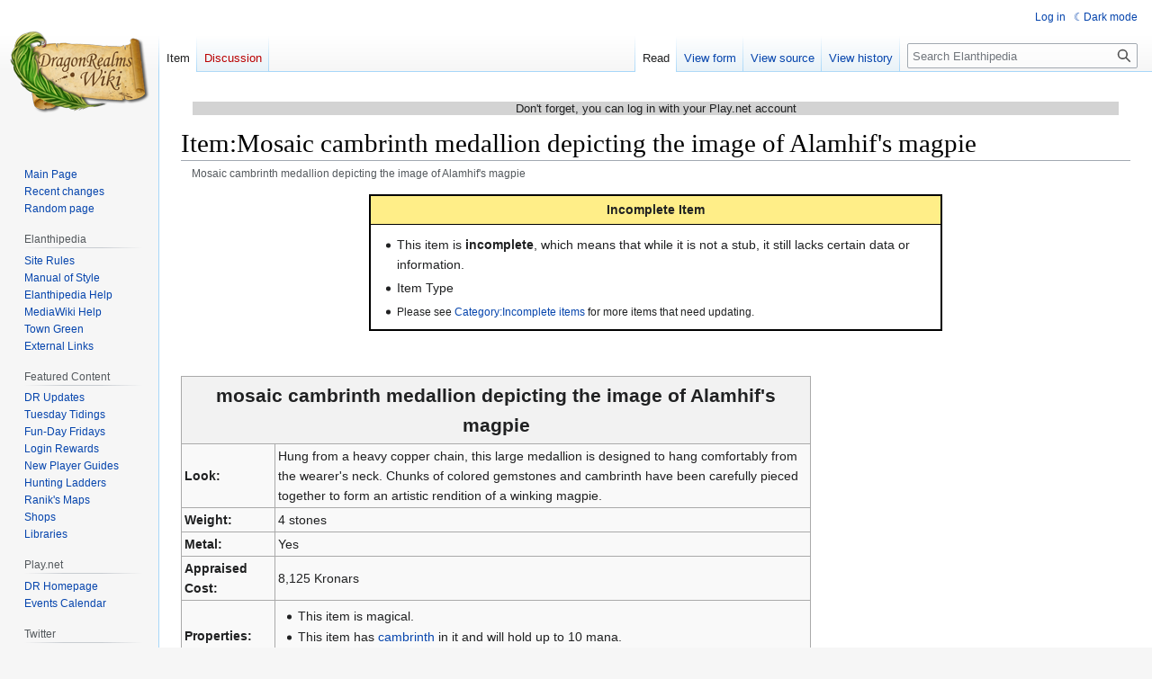

--- FILE ---
content_type: text/html; charset=UTF-8
request_url: https://elanthipedia.play.net/Item:Mosaic_cambrinth_medallion_depicting_the_image_of_Alamhif%27s_magpie
body_size: 7129
content:
<!DOCTYPE html>
<html class="client-nojs" lang="en" dir="ltr">
<head>
<meta charset="UTF-8"/>
<title>Item:Mosaic cambrinth medallion depicting the image of Alamhif's magpie - Elanthipedia</title>
<script>document.documentElement.className="client-js";RLCONF={"wgBreakFrames":false,"wgSeparatorTransformTable":["",""],"wgDigitTransformTable":["",""],"wgDefaultDateFormat":"dmy","wgMonthNames":["","January","February","March","April","May","June","July","August","September","October","November","December"],"wgRequestId":"ac6ac103a5925f168f7c99c8","wgCSPNonce":false,"wgCanonicalNamespace":"Item","wgCanonicalSpecialPageName":false,"wgNamespaceNumber":118,"wgPageName":"Item:Mosaic_cambrinth_medallion_depicting_the_image_of_Alamhif's_magpie","wgTitle":"Mosaic cambrinth medallion depicting the image of Alamhif's magpie","wgCurRevisionId":338868,"wgRevisionId":338868,"wgArticleId":77330,"wgIsArticle":true,"wgIsRedirect":false,"wgAction":"view","wgUserName":null,"wgUserGroups":["*"],"wgCategories":["Incomplete items","Items"],"wgPageContentLanguage":"en","wgPageContentModel":"wikitext","wgRelevantPageName":"Item:Mosaic_cambrinth_medallion_depicting_the_image_of_Alamhif's_magpie","wgRelevantArticleId":77330,"wgIsProbablyEditable":false,"wgRelevantPageIsProbablyEditable":false,"wgRestrictionEdit":[],"wgRestrictionMove":[],"wgVisualEditor":{"pageLanguageCode":"en","pageLanguageDir":"ltr","pageVariantFallbacks":"en"},"wgPageFormsTargetName":null,"wgPageFormsAutocompleteValues":[],"wgPageFormsAutocompleteOnAllChars":false,"wgPageFormsFieldProperties":[],"wgPageFormsCargoFields":[],"wgPageFormsDependentFields":[],"wgPageFormsCalendarValues":[],"wgPageFormsCalendarParams":[],"wgPageFormsCalendarHTML":null,"wgPageFormsGridValues":[],"wgPageFormsGridParams":[],"wgPageFormsContLangYes":null,"wgPageFormsContLangNo":null,"wgPageFormsContLangMonths":[],"wgPageFormsHeightForMinimizingInstances":800,"wgPageFormsShowOnSelect":[],"wgPageFormsScriptPath":"/extensions/PageForms","edgValues":null,"wgPageFormsEDSettings":null,"wgAmericanDates":false,"simpleBatchUploadMaxFilesPerBatch":{"*":1000},"wgVector2022PreviewPages":[],"wgEditSubmitButtonLabelPublish":false};
RLSTATE={"site.styles":"ready","user.styles":"ready","user":"ready","user.options":"loading","ext.smw.styles":"ready","ext.smw.tooltip.styles":"ready","skins.vector.styles.legacy":"ready","ext.visualEditor.desktopArticleTarget.noscript":"ready","ext.DarkMode.styles":"ready"};RLPAGEMODULES=["ext.smw.styles","ext.smw.tooltip","smw.entityexaminer","site","mediawiki.page.ready","skins.vector.legacy.js","ext.visualEditor.desktopArticleTarget.init","ext.visualEditor.targetLoader","ext.DarkMode"];</script>
<script>(RLQ=window.RLQ||[]).push(function(){mw.loader.implement("user.options@12s5i",function($,jQuery,require,module){mw.user.tokens.set({"patrolToken":"+\\","watchToken":"+\\","csrfToken":"+\\"});});});</script>
<link rel="stylesheet" href="/load.php?lang=en&amp;modules=ext.DarkMode.styles%7Cext.smw.styles%7Cext.smw.tooltip.styles%7Cext.visualEditor.desktopArticleTarget.noscript%7Cskins.vector.styles.legacy&amp;only=styles&amp;skin=vector"/>
<script async="" src="/load.php?lang=en&amp;modules=startup&amp;only=scripts&amp;raw=1&amp;skin=vector"></script>
<style>#mw-indicator-mw-helplink {display:none;}</style>
<meta name="ResourceLoaderDynamicStyles" content=""/>
<link rel="stylesheet" href="/load.php?lang=en&amp;modules=site.styles&amp;only=styles&amp;skin=vector"/>
<meta name="generator" content="MediaWiki 1.39.12"/>
<meta name="format-detection" content="telephone=no"/>
<meta name="viewport" content="width=1000"/>
<link rel="alternate" type="application/rdf+xml" title="Item:Mosaic cambrinth medallion depicting the image of Alamhif&#039;s magpie" href="/index.php?title=Special:ExportRDF/Item:Mosaic_cambrinth_medallion_depicting_the_image_of_Alamhif%27s_magpie&amp;xmlmime=rdf"/>
<link rel="icon" href="/favicon.ico"/>
<link rel="search" type="application/opensearchdescription+xml" href="/opensearch_desc.php" title="Elanthipedia (en)"/>
<link rel="EditURI" type="application/rsd+xml" href="https://elanthipedia.play.net/api.php?action=rsd"/>
</head>
<body class="mediawiki ltr sitedir-ltr mw-hide-empty-elt ns-118 ns-subject page-Item_Mosaic_cambrinth_medallion_depicting_the_image_of_Alamhif_s_magpie rootpage-Item_Mosaic_cambrinth_medallion_depicting_the_image_of_Alamhif_s_magpie skin-vector action-view skin-vector-legacy vector-feature-language-in-header-enabled vector-feature-language-in-main-page-header-disabled vector-feature-language-alert-in-sidebar-disabled vector-feature-sticky-header-disabled vector-feature-sticky-header-edit-disabled vector-feature-table-of-contents-disabled vector-feature-visual-enhancement-next-disabled"><div id="mw-page-base" class="noprint"></div>
<div id="mw-head-base" class="noprint"></div>
<div id="content" class="mw-body" role="main">
	<a id="top"></a>
	<div id="siteNotice"><div id="mw-dismissablenotice-anonplace"></div><script>(function(){var node=document.getElementById("mw-dismissablenotice-anonplace");if(node){node.outerHTML="\u003Cdiv id=\"localNotice\"\u003E\u003Cdiv class=\"anonnotice\" lang=\"en\" dir=\"ltr\"\u003E\u003Cp\u003EDon't forget, you can log in with your Play.net account\n\u003C/p\u003E\u003C/div\u003E\u003C/div\u003E";}}());</script></div>
	<div class="mw-indicators">
	<div id="mw-indicator-smw-entity-examiner" class="mw-indicator"><div class="smw-entity-examiner smw-indicator-vertical-bar-loader" data-subject="Mosaic_cambrinth_medallion_depicting_the_image_of_Alamhif&#039;s_magpie#118##" data-dir="ltr" data-uselang="" title="Running an examiner in the background"></div></div>
	</div>
	<h1 id="firstHeading" class="firstHeading mw-first-heading"><span class="mw-page-title-namespace">Item</span><span class="mw-page-title-separator">:</span><span class="mw-page-title-main">Mosaic cambrinth medallion depicting the image of Alamhif's magpie</span></h1>
	<div id="bodyContent" class="vector-body">
		<div id="siteSub" class="noprint">From Elanthipedia</div>
		<div id="contentSub"><span class="subpages"><div id="breadcrumbs2"><span id="breadcrumbs2-currentitle">Mosaic cambrinth medallion depicting the image of Alamhif's magpie</span></div></span></div>
		<div id="contentSub2"></div>
		
		<div id="jump-to-nav"></div>
		<a class="mw-jump-link" href="#mw-head">Jump to navigation</a>
		<a class="mw-jump-link" href="#searchInput">Jump to search</a>
		<div id="mw-content-text" class="mw-body-content mw-content-ltr" lang="en" dir="ltr"><div class="mw-parser-output"><center><div style="float: none; border: 2px solid black; background: white; margin: 1em; width: 60%;" align="left">
<div style="background: #ffee88; padding: 0.3em 0.5em; border-bottom: 1px solid black; text-align: center;"><b>Incomplete Item</b></div>
<div style="padding: 0.5em;">
<ul><li>This item is <b>incomplete</b>, which means that while it is not a stub, it still lacks certain data or information.</li></ul>
<ul class="smw-format ul-format"><li class="smw-row"><span class="smw-field"><span class="smw-value">Item Type</span></span></li></ul>
<ul><li><small>Please see <a href="/Category:Incomplete_items" title="Category:Incomplete items">Category:Incomplete items</a> for more items that need updating.</small></li></ul>
</div>
</div></center>
<p><br />
</p>
<table class="wikitable" style="width:700px">

<tbody><tr style="height:40px">
<th colspan="2" style="font-size:150%">mosaic cambrinth medallion depicting the image of Alamhif&#39;s magpie
</th></tr>
<tr>
<td width="15%"><b>Look:</b></td>
<td>Hung from a heavy copper chain, this large medallion is designed to hang comfortably from the wearer's neck. Chunks of colored gemstones and cambrinth have been carefully pieced together to form an artistic rendition of a winking magpie.
</td></tr>


<tr>
<td><b>Weight:</b></td>
<td>4 stones
</td></tr>
<tr>
<td><b>Metal:</b></td>
<td>Yes
</td></tr>


<tr>
<td><b>Appraised Cost:</b></td>
<td><span class="smw-highlighter" data-type="3" data-state="inline" data-title="Unit conversion" title="6,500 Lirums 5,863 Dokoras 8.125 LTBpoints 8.125 Tickets 8.125 Scrips "><span class="smwtext">8,125 Kronars</span><span class="smwttcontent">6,500&#160;Lirums &lt;br /&gt;5,863&#160;Dokoras &lt;br /&gt;8.125&#160;LTBpoints &lt;br /&gt;8.125&#160;Tickets &lt;br /&gt;8.125&#160;Scrips &lt;br /&gt;</span></span>
</td></tr>
<tr>
<td><b>Properties:</b></td>
<td>
<ul><li>This item is magical.</li>
<li>This item has <a href="/Cambrinth" title="Cambrinth">cambrinth</a> in it and will hold up to 10 mana.</li>
<li>This item is worn in the neck slot.</li></ul>
</td></tr>










<tr>
<td><b>Dimensions:</b></td>
<td><i>?</i> length x <i>?</i> width x <i>?</i> height
</td></tr>


<tr>
<td><b>Sources:</b></td>
<td>Sold by  <a href="/Forever_Faithful(2)" class="mw-redirect" title="Forever Faithful(2)">Forever Faithful(2)</a> for 5,863 Dokoras<br />Source is&#160;<span class="smw-format list-format"><span class="smw-row"><span class="smw-field"><span class="smw-value"><a href="/Forever_Faithful_(2)" title="Forever Faithful (2)">Forever Faithful (2)</a></span></span></span>, <span class="smw-row"><span class="smw-field"><span class="smw-value"><a href="/Forever_Faithful_(1)" title="Forever Faithful (1)">Forever Faithful (1)</a></span></span></span></span>
</td></tr></tbody></table>
<!-- 
NewPP limit report
Cached time: 20260108061139
Cache expiry: 86400
Reduced expiry: false
Complications: []
[SMW] In‐text annotation parser time: 0.005 seconds
CPU time usage: 0.042 seconds
Real time usage: 0.050 seconds
Preprocessor visited node count: 4271/1000000
Post‐expand include size: 26217/2097152 bytes
Template argument size: 6469/2097152 bytes
Highest expansion depth: 14/100
Expensive parser function count: 0/100
Unstrip recursion depth: 0/20
Unstrip post‐expand size: 0/5000000 bytes
-->
<!--
Transclusion expansion time report (%,ms,calls,template)
100.00%   39.014      1 Template:Item
100.00%   39.014      1 -total
 70.73%   27.596      1 Template:ItemProperties
 34.84%   13.591    145 Template:IfMatch
  9.54%    3.721      1 Template:IncompleteItem
  1.05%    0.408      2 Template:Cat
-->

<!-- Saved in parser cache with key drwiki:pcache:idhash:77330-0!dateformat=default and timestamp 20260108061139 and revision id 338868.
 -->
</div>
<div class="printfooter" data-nosnippet="">Retrieved from "<a dir="ltr" href="https://elanthipedia.play.net/index.php?title=Item:Mosaic_cambrinth_medallion_depicting_the_image_of_Alamhif%27s_magpie&amp;oldid=338868">https://elanthipedia.play.net/index.php?title=Item:Mosaic_cambrinth_medallion_depicting_the_image_of_Alamhif%27s_magpie&amp;oldid=338868</a>"</div></div>
		<div id="catlinks" class="catlinks" data-mw="interface"><div id="mw-normal-catlinks" class="mw-normal-catlinks"><a href="/Special:Categories" title="Special:Categories">Categories</a>: <ul><li><a href="/Category:Incomplete_items" title="Category:Incomplete items">Incomplete items</a></li><li><a href="/Category:Items" title="Category:Items">Items</a></li></ul></div></div>
	</div>
</div>

<div id="mw-navigation">
	<h2>Navigation menu</h2>
	<div id="mw-head">
		

<nav id="p-personal" class="vector-menu mw-portlet mw-portlet-personal vector-user-menu-legacy" aria-labelledby="p-personal-label" role="navigation"  >
	<h3
		id="p-personal-label"
		
		class="vector-menu-heading "
	>
		<span class="vector-menu-heading-label">Personal tools</span>
	</h3>
	<div class="vector-menu-content">
		
		<ul class="vector-menu-content-list"><li id="pt-login" class="mw-list-item"><a href="/index.php?title=Special:UserLogin&amp;returnto=Item%3AMosaic+cambrinth+medallion+depicting+the+image+of+Alamhif%27s+magpie" title="You are encouraged to log in; however, it is not mandatory [o]" accesskey="o"><span>Log in</span></a></li><li id="pt-darkmode" class="mw-list-item"><a href="#" class="ext-darkmode-link"><span>Dark mode</span></a></li></ul>
		
	</div>
</nav>

		<div id="left-navigation">
			

<nav id="p-namespaces" class="vector-menu mw-portlet mw-portlet-namespaces vector-menu-tabs vector-menu-tabs-legacy" aria-labelledby="p-namespaces-label" role="navigation"  >
	<h3
		id="p-namespaces-label"
		
		class="vector-menu-heading "
	>
		<span class="vector-menu-heading-label">Namespaces</span>
	</h3>
	<div class="vector-menu-content">
		
		<ul class="vector-menu-content-list"><li id="ca-nstab-item" class="selected mw-list-item"><a href="/Item:Mosaic_cambrinth_medallion_depicting_the_image_of_Alamhif%27s_magpie"><span>Item</span></a></li><li id="ca-talk" class="new mw-list-item"><a href="/index.php?title=Item_talk:Mosaic_cambrinth_medallion_depicting_the_image_of_Alamhif%27s_magpie&amp;action=edit&amp;redlink=1" rel="discussion" title="Discussion about the content page (page does not exist) [t]" accesskey="t"><span>Discussion</span></a></li></ul>
		
	</div>
</nav>

			

<nav id="p-variants" class="vector-menu mw-portlet mw-portlet-variants emptyPortlet vector-menu-dropdown" aria-labelledby="p-variants-label" role="navigation"  >
	<input type="checkbox"
		id="p-variants-checkbox"
		role="button"
		aria-haspopup="true"
		data-event-name="ui.dropdown-p-variants"
		class="vector-menu-checkbox"
		aria-labelledby="p-variants-label"
	/>
	<label
		id="p-variants-label"
		 aria-label="Change language variant"
		class="vector-menu-heading "
	>
		<span class="vector-menu-heading-label">English</span>
	</label>
	<div class="vector-menu-content">
		
		<ul class="vector-menu-content-list"></ul>
		
	</div>
</nav>

		</div>
		<div id="right-navigation">
			

<nav id="p-views" class="vector-menu mw-portlet mw-portlet-views vector-menu-tabs vector-menu-tabs-legacy" aria-labelledby="p-views-label" role="navigation"  >
	<h3
		id="p-views-label"
		
		class="vector-menu-heading "
	>
		<span class="vector-menu-heading-label">Views</span>
	</h3>
	<div class="vector-menu-content">
		
		<ul class="vector-menu-content-list"><li id="ca-view" class="selected mw-list-item"><a href="/Item:Mosaic_cambrinth_medallion_depicting_the_image_of_Alamhif%27s_magpie"><span>Read</span></a></li><li id="ca-formedit" class="mw-list-item"><a href="/index.php?title=Item:Mosaic_cambrinth_medallion_depicting_the_image_of_Alamhif%27s_magpie&amp;action=formedit" title="Edit this page with a form [&amp;]" accesskey="&amp;"><span>View form</span></a></li><li id="ca-viewsource" class="mw-list-item"><a href="/index.php?title=Item:Mosaic_cambrinth_medallion_depicting_the_image_of_Alamhif%27s_magpie&amp;action=edit" title="This page is protected.&#10;You can view its source [e]" accesskey="e"><span>View source</span></a></li><li id="ca-history" class="mw-list-item"><a href="/index.php?title=Item:Mosaic_cambrinth_medallion_depicting_the_image_of_Alamhif%27s_magpie&amp;action=history" title="Past revisions of this page [h]" accesskey="h"><span>View history</span></a></li></ul>
		
	</div>
</nav>

			

<nav id="p-cactions" class="vector-menu mw-portlet mw-portlet-cactions emptyPortlet vector-menu-dropdown" aria-labelledby="p-cactions-label" role="navigation"  title="More options" >
	<input type="checkbox"
		id="p-cactions-checkbox"
		role="button"
		aria-haspopup="true"
		data-event-name="ui.dropdown-p-cactions"
		class="vector-menu-checkbox"
		aria-labelledby="p-cactions-label"
	/>
	<label
		id="p-cactions-label"
		
		class="vector-menu-heading "
	>
		<span class="vector-menu-heading-label">More</span>
	</label>
	<div class="vector-menu-content">
		
		<ul class="vector-menu-content-list"></ul>
		
	</div>
</nav>

			
<div id="p-search" role="search" class="vector-search-box-vue  vector-search-box-show-thumbnail vector-search-box-auto-expand-width vector-search-box">
	<div>
			<h3 >
				<label for="searchInput">Search</label>
			</h3>
		<form action="/index.php" id="searchform"
			class="vector-search-box-form">
			<div id="simpleSearch"
				class="vector-search-box-inner"
				 data-search-loc="header-navigation">
				<input class="vector-search-box-input"
					 type="search" name="search" placeholder="Search Elanthipedia" aria-label="Search Elanthipedia" autocapitalize="sentences" title="Search Elanthipedia [f]" accesskey="f" id="searchInput"
				>
				<input type="hidden" name="title" value="Special:Search">
				<input id="mw-searchButton"
					 class="searchButton mw-fallbackSearchButton" type="submit" name="fulltext" title="Search the pages for this text" value="Search">
				<input id="searchButton"
					 class="searchButton" type="submit" name="go" title="Go to a page with this exact name if it exists" value="Go">
			</div>
		</form>
	</div>
</div>

		</div>
	</div>
	

<div id="mw-panel">
	<div id="p-logo" role="banner">
		<a class="mw-wiki-logo" href="/Main_Page"
			title="Visit the main page"></a>
	</div>
	

<nav id="p-navigation" class="vector-menu mw-portlet mw-portlet-navigation vector-menu-portal portal" aria-labelledby="p-navigation-label" role="navigation"  >
	<h3
		id="p-navigation-label"
		
		class="vector-menu-heading "
	>
		<span class="vector-menu-heading-label">Navigation</span>
	</h3>
	<div class="vector-menu-content">
		
		<ul class="vector-menu-content-list"><li id="n-mainpage" class="mw-list-item"><a href="/Main_Page" title="Visit the main page [z]" accesskey="z"><span>Main Page</span></a></li><li id="n-recentchanges" class="mw-list-item"><a href="/Special:RecentChanges" title="A list of recent changes in the wiki [r]" accesskey="r"><span>Recent changes</span></a></li><li id="n-randompage" class="mw-list-item"><a href="/Special:Random" title="Load a random page [x]" accesskey="x"><span>Random page</span></a></li></ul>
		
	</div>
</nav>

	

<nav id="p-Elanthipedia" class="vector-menu mw-portlet mw-portlet-Elanthipedia vector-menu-portal portal" aria-labelledby="p-Elanthipedia-label" role="navigation"  >
	<h3
		id="p-Elanthipedia-label"
		
		class="vector-menu-heading "
	>
		<span class="vector-menu-heading-label">Elanthipedia</span>
	</h3>
	<div class="vector-menu-content">
		
		<ul class="vector-menu-content-list"><li id="n-Site-Rules" class="mw-list-item"><a href="/elanthipedia:Elanthipedia_Rules"><span>Site Rules</span></a></li><li id="n-Manual-of-Style" class="mw-list-item"><a href="/elanthipedia:Manual_of_Style"><span>Manual of Style</span></a></li><li id="n-Elanthipedia-Help" class="mw-list-item"><a href="/Help:Contents"><span>Elanthipedia Help</span></a></li><li id="n-MediaWiki-Help" class="mw-list-item"><a href="https://www.mediawiki.org/wiki/Special:MyLanguage/Help:Contents"><span>MediaWiki Help</span></a></li><li id="n-Town-Green" class="mw-list-item"><a href="/elanthipedia:Town_Green"><span>Town Green</span></a></li><li id="n-External-Links" class="mw-list-item"><a href="/elanthipedia:External_Links"><span>External Links</span></a></li></ul>
		
	</div>
</nav>


<nav id="p-Featured_Content" class="vector-menu mw-portlet mw-portlet-Featured_Content vector-menu-portal portal" aria-labelledby="p-Featured_Content-label" role="navigation"  >
	<h3
		id="p-Featured_Content-label"
		
		class="vector-menu-heading "
	>
		<span class="vector-menu-heading-label">Featured Content</span>
	</h3>
	<div class="vector-menu-content">
		
		<ul class="vector-menu-content-list"><li id="n-DR-Updates" class="mw-list-item"><a href="/Category:DragonRealms_Updates"><span>DR Updates</span></a></li><li id="n-Tuesday-Tidings" class="mw-list-item"><a href="/Tuesday_Tidings"><span>Tuesday Tidings</span></a></li><li id="n-Fun-Day-Fridays" class="mw-list-item"><a href="/Fun-Day_Fridays"><span>Fun-Day Fridays</span></a></li><li id="n-Login-Rewards" class="mw-list-item"><a href="/Login_rewards"><span>Login Rewards</span></a></li><li id="n-New-Player-Guides" class="mw-list-item"><a href="/Category:New_player_guides"><span>New Player Guides</span></a></li><li id="n-Hunting-Ladders" class="mw-list-item"><a href="/Category:Hunting_ladders"><span>Hunting Ladders</span></a></li><li id="n-Ranik&#039;s-Maps" class="mw-list-item"><a href="/Ranik_Maps"><span>Ranik&#039;s Maps</span></a></li><li id="n-Shops" class="mw-list-item"><a href="/Category:Shops"><span>Shops</span></a></li><li id="n-Libraries" class="mw-list-item"><a href="/Category:Libraries"><span>Libraries</span></a></li></ul>
		
	</div>
</nav>


<nav id="p-Play.net" class="vector-menu mw-portlet mw-portlet-Play_net vector-menu-portal portal" aria-labelledby="p-Play.net-label" role="navigation"  >
	<h3
		id="p-Play.net-label"
		
		class="vector-menu-heading "
	>
		<span class="vector-menu-heading-label">Play.net</span>
	</h3>
	<div class="vector-menu-content">
		
		<ul class="vector-menu-content-list"><li id="n-DR-Homepage" class="mw-list-item"><a href="http://www.play.net/dr" rel="nofollow"><span>DR Homepage</span></a></li><li id="n-Events-Calendar" class="mw-list-item"><a href="http://forums.play.net/calendar?game=dragonrealms" rel="nofollow"><span>Events Calendar</span></a></li></ul>
		
	</div>
</nav>


<nav id="p-Twitter" class="vector-menu mw-portlet mw-portlet-Twitter vector-menu-portal portal" aria-labelledby="p-Twitter-label" role="navigation"  >
	<h3
		id="p-Twitter-label"
		
		class="vector-menu-heading "
	>
		<span class="vector-menu-heading-label">Twitter</span>
	</h3>
	<div class="vector-menu-content">
		
		<ul class="vector-menu-content-list"><li id="n-@dragonrealms" class="mw-list-item"><a href="http://twitter.com/dragonrealms" rel="nofollow"><span>@dragonrealms</span></a></li></ul>
		
	</div>
</nav>


<nav id="p-tb" class="vector-menu mw-portlet mw-portlet-tb vector-menu-portal portal" aria-labelledby="p-tb-label" role="navigation"  >
	<h3
		id="p-tb-label"
		
		class="vector-menu-heading "
	>
		<span class="vector-menu-heading-label">Tools</span>
	</h3>
	<div class="vector-menu-content">
		
		<ul class="vector-menu-content-list"><li id="t-whatlinkshere" class="mw-list-item"><a href="/Special:WhatLinksHere/Item:Mosaic_cambrinth_medallion_depicting_the_image_of_Alamhif%27s_magpie" title="A list of all wiki pages that link here [j]" accesskey="j"><span>What links here</span></a></li><li id="t-recentchangeslinked" class="mw-list-item"><a href="/Special:RecentChangesLinked/Item:Mosaic_cambrinth_medallion_depicting_the_image_of_Alamhif%27s_magpie" rel="nofollow" title="Recent changes in pages linked from this page [k]" accesskey="k"><span>Related changes</span></a></li><li id="t-specialpages" class="mw-list-item"><a href="/Special:SpecialPages" title="A list of all special pages [q]" accesskey="q"><span>Special pages</span></a></li><li id="t-print" class="mw-list-item"><a href="javascript:print();" rel="alternate" title="Printable version of this page [p]" accesskey="p"><span>Printable version</span></a></li><li id="t-permalink" class="mw-list-item"><a href="/index.php?title=Item:Mosaic_cambrinth_medallion_depicting_the_image_of_Alamhif%27s_magpie&amp;oldid=338868" title="Permanent link to this revision of this page"><span>Permanent link</span></a></li><li id="t-info" class="mw-list-item"><a href="/index.php?title=Item:Mosaic_cambrinth_medallion_depicting_the_image_of_Alamhif%27s_magpie&amp;action=info" title="More information about this page"><span>Page information</span></a></li><li id="t-smwbrowselink" class="mw-list-item"><a href="/Special:Browse/:Item:Mosaic-5Fcambrinth-5Fmedallion-5Fdepicting-5Fthe-5Fimage-5Fof-5FAlamhif%27s-5Fmagpie" rel="search"><span>Browse properties</span></a></li><li id="t-cite" class="mw-list-item"><a href="/index.php?title=Special:CiteThisPage&amp;page=Item%3AMosaic_cambrinth_medallion_depicting_the_image_of_Alamhif%27s_magpie&amp;id=338868&amp;wpFormIdentifier=titleform" title="Information on how to cite this page"><span>Cite this page</span></a></li></ul>
		
	</div>
</nav>

	
</div>

</div>

<footer id="footer" class="mw-footer" role="contentinfo" >
	<ul id="footer-info">
	<li id="footer-info-lastmod"> This page was last edited on 18 May 2014, at 19:00.</li>
</ul>

	<ul id="footer-places">
	<li id="footer-places-privacy"><a href="/elanthipedia:Privacy_policy">Privacy policy</a></li>
	<li id="footer-places-about"><a href="/elanthipedia:About">About Elanthipedia</a></li>
	<li id="footer-places-disclaimer"><a href="/elanthipedia:General_disclaimer">Disclaimers</a></li>
</ul>

	<ul id="footer-icons" class="noprint">
	<li id="footer-poweredbyico"><a href="https://www.mediawiki.org/"><img src="/resources/assets/poweredby_mediawiki_88x31.png" alt="Powered by MediaWiki" srcset="/resources/assets/poweredby_mediawiki_132x47.png 1.5x, /resources/assets/poweredby_mediawiki_176x62.png 2x" width="88" height="31" loading="lazy"/></a><a href="https://www.semantic-mediawiki.org/wiki/Semantic_MediaWiki"><img src="/extensions/SemanticMediaWiki/res/smw/assets/logo_footer_legacy.svg" alt="Powered by Semantic MediaWiki" class="smw-footer" width="88" height="31" loading="lazy"/></a><a href="https://www.debian.org/"><img src="/resources/assets/debian/poweredby_debian_1x.png" alt="Powered by Debian" srcset="/resources/assets/debian/poweredby_debian_1_5x.png 1.5x, /resources/assets/debian/poweredby_debian_2x.png 2x" width="88" height="31" loading="lazy"/></a></li>
</ul>

</footer>

<script>(RLQ=window.RLQ||[]).push(function(){mw.config.set({"wgPageParseReport":{"smw":{"limitreport-intext-parsertime":0.005},"limitreport":{"cputime":"0.042","walltime":"0.050","ppvisitednodes":{"value":4271,"limit":1000000},"postexpandincludesize":{"value":26217,"limit":2097152},"templateargumentsize":{"value":6469,"limit":2097152},"expansiondepth":{"value":14,"limit":100},"expensivefunctioncount":{"value":0,"limit":100},"unstrip-depth":{"value":0,"limit":20},"unstrip-size":{"value":0,"limit":5000000},"timingprofile":["100.00%   39.014      1 Template:Item","100.00%   39.014      1 -total"," 70.73%   27.596      1 Template:ItemProperties"," 34.84%   13.591    145 Template:IfMatch","  9.54%    3.721      1 Template:IncompleteItem","  1.05%    0.408      2 Template:Cat"]},"cachereport":{"timestamp":"20260108061139","ttl":86400,"transientcontent":false}}});mw.config.set({"wgBackendResponseTime":83});});</script>
</body>
</html>